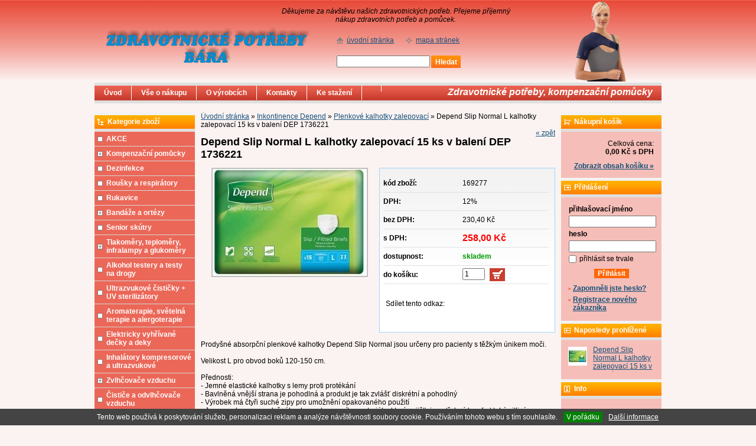

--- FILE ---
content_type: text/html; charset=windows-1250
request_url: https://www.zdravotnicke-potreby-bara.cz/depend-slip-normal-l-kalhotky-zalepovaci-15-ks-v-baleni-dep-1736221-ean169277-skup19.php
body_size: 11229
content:
<!DOCTYPE html PUBLIC "-//W3C//DTD XHTML 1.0 Strict//EN" "http://www.w3.org/TR/xhtml1/DTD/xhtml1-strict.dtd">
<html xmlns="http://www.w3.org/1999/xhtml" xml:lang="cs" lang="cs">
<head>
    <meta http-equiv="Content-type" content="text/html; charset=windows-1250" />
    <meta http-equiv="Content-language" content="cs" />
    <title>Depend Slip Normal L kalhotky zalepovací 15 ks v balení   DEP 1736221 - Plenkové kalhotky zalepovací | Zdravotnické potřeby Bára</title>
    <meta name="Description" lang="cs" content="Depend Slip Normal L kalhotky zalepovací 15 ks v balení DEP 1736221 - Prodyšné absorpční plenkové kalhotky Depend Slip Normal jsou určeny pro pacienty s těžkým únikem moči. Velikost L pro obvod boků 120-150 cm. Přednosti: - Jemné elastické kalhotky s lemy..." />
    <meta name="Keywords" lang="cs" content="Depend Slip Normal L kalhotky zalepovací 15 ks v balení DEP 1736221, Plenkové kalhotky zalepovací" />
    <meta name="Author" content="SOFICO-CZ, a. s. | www.sofico.cz" />
    <meta http-equiv="Expires" content="Mon, 03 Jan 2000 12:00:00 GMT" />
    <meta http-equiv="Cache-control" content="must-revalidate, post-check=0, pre-check=0" />
    <meta http-equiv="Pragma" content="public" />
    <meta http-equiv="Cache-Control" content="no-cache" />
    <meta http-equiv="Pragma" content="no-cache" />
    <meta http-equiv="Expires" content="-1" />
    <meta http-equiv="X-UA-Compatible" content="IE=7" />
            
        <meta name="robots" content="all, follow, index" />
        <meta name="googlebot" content="index,follow,snippet,archive" />
            <link rel="home" href="https://www.zdravotnicke-potreby-bara.cz/" />
    <link rel="bookmark" title="Zdravotnické potřeby a pomůcky - Zdravotnické potřeby Bára" href="https://www.zdravotnicke-potreby-bara.cz/" />
    <link rel="shortcut icon" href="https://www.zdravotnicke-potreby-bara.cz/favicon.ico" />
        <link rel="stylesheet" type="text/css" media="tv,screen,projection" href="https://www.zdravotnicke-potreby-bara.cz/css/styles.php" />
    <link rel="stylesheet" type="text/css" media="tv,screen,projection" href="https://www.zdravotnicke-potreby-bara.cz/css/styles.css" />
    <!--[if IE 7]>
      <link rel="stylesheet" type="text/css" href="https://www.zdravotnicke-potreby-bara.cz/css/styles-ie7.css" />
    <![endif]-->
        <link rel="stylesheet" type="text/css" media="print" href="https://www.zdravotnicke-potreby-bara.cz/css/styles-print.css" />
    <link rel="stylesheet" type="text/css" media="print" href="https://www.zdravotnicke-potreby-bara.cz/css/styles-print-default.php" />
    <!--[if IE 7]>
      <link rel="stylesheet" type="text/css" media="print" href="https://www.zdravotnicke-potreby-bara.cz/css/styles-print-ie7.css" />
    <![endif]-->
        <link rel="stylesheet" type="text/css" media="tv,screen,projection" href="https://www.zdravotnicke-potreby-bara.cz/css/naseptavac.css" />
        <link rel="stylesheet" type="text/css" media="tv,screen,projection" href="https://www.zdravotnicke-potreby-bara.cz/highslide/highslide.css" />
        <!--[if lt IE 7]>
    <script defer type="text/javascript" src="https://www.zdravotnicke-potreby-bara.cz/js/pngfix.js"></script>
    <![endif]--> 
    <script type="text/javascript" src="//ajax.googleapis.com/ajax/libs/jquery/1.10.2/jquery.min.js"></script>
    
    <script type="text/javascript" src="https://www.zdravotnicke-potreby-bara.cz/js/validate_cp1250.js"></script>
    <script type="text/javascript" src="https://www.zdravotnicke-potreby-bara.cz/js/jquery_scripts.js"></script>
           
    <script type="text/javascript" src="https://www.zdravotnicke-potreby-bara.cz/js/scripts.js.php"></script>
    <script type="text/javascript" src="https://www.zdravotnicke-potreby-bara.cz/js/scripts.js"></script>
        <script type="text/javascript" src="https://www.zdravotnicke-potreby-bara.cz/js/naseptavac.js"></script>
        <script type="text/javascript" src="https://www.zdravotnicke-potreby-bara.cz/highslide/highslide.js"></script>
    <script type="text/javascript">
    	hs.graphicsDir = 'highslide/graphics/';
    	hs.wrapperClassName = 'wide-border';
    </script>
            <script type="text/javascript" src="https://www.zdravotnicke-potreby-bara.cz/js/ajax.js"></script>
    <script type="text/javascript" src="https://www.zdravotnicke-potreby-bara.cz/js/add_basket.js"></script>
    
        <script type="text/javascript" src="https://www.zdravotnicke-potreby-bara.cz/js/scroll_div.js"></script>
    <script type="text/javascript" src="https://www.zdravotnicke-potreby-bara.cz/js/number_format.js"></script>
    <script type="text/javascript">
    
      var _gaq = _gaq || [];
      _gaq.push(['_setAccount', 'UA-37169378-1']);
      _gaq.push(['_trackPageview']);
    
      (function() {
        var ga = document.createElement('script'); ga.type = 'text/javascript'; ga.async = true;
        ga.src = ('https:' == document.location.protocol ? 'https://ssl' : 'http://www') + '.google-analytics.com/ga.js';
        var s = document.getElementsByTagName('script')[0]; s.parentNode.insertBefore(ga, s);
      })();
    
    </script>
</head>
<body>

    <div id="cont-main">
    	<div id="cont-header" class="noprint">
			<div id="logo-text"><strong>Zdravotnické potřeby<br />Bára</strong></div>
            <div class="head-motto">Děkujeme za návštěvu našich zdravotnických potřeb. Přejeme příjemný nákup zdravotních potřeb a pomůcek.</div>			            <a href="/" class="logo"></a>
            

    	</div>
		<div id="top-right"></div>
		
		<div class="c-menu"></div>
		<div id="cont-body">
		

        	<div id="col-2">
			
                <div class="div_head_print">Zdravotnické potřeby Bára (https://www.zdravotnicke-potreby-bara.cz/)</div>
                <div><a href="https://www.zdravotnicke-potreby-bara.cz/" title="Úvodní stránka">Úvodní stránka</a> &raquo; <a href="inkontinence-depend-katskup15.php" title="Inkontinence Depend">Inkontinence Depend</a> &raquo; <a href="inkontinence-depend-plenkove-kalhotky-zalepovaci-katskup19.php" title="Plenkové kalhotky zalepovací">Plenkové kalhotky zalepovací</a> &raquo; <span>Depend Slip Normal L kalhotky zalepovací 15 ks v balení   DEP 1736221</span></div><div class="div_detail_zpet noprint">
    <a href="javascript:history.go(-1);">&laquo; zpět</a>
</div>

<h1>Depend Slip Normal L kalhotky zalepovací 15 ks v balení   DEP 1736221</h1>

<div class="div_katalog_detail_fotka">
<div id="img_det"><a href="pic_zbozi/169277.jpg" id="det-img-a" class="highslide" onclick="return hs.expand (this)"><img src="pic_zbozi_det/_thb_169277.jpg" alt="Depend Slip Normal L kalhotky zalepovací 15 ks v balení   DEP 1736221" class="img_katalog_detail_highslide" id="det-img"  /></a></div></div>

<div class="div_katalog_detail_info">
    <form method="post" action="depend-slip-normal-l-kalhotky-zalepovaci-15-ks-v-baleni-dep-1736221-ean169277-skup19.php">    <table class="tbl_katalog_detail_info" cellpadding="0" cellspacing="0">
                
        <tr class="katalog-detail-radek-lichy">
            <td class="td_katalog_detail_nadpisek">kód zboží:</td>
            <td class="td_katalog_detail_polozka">169277</td>
        </tr>
        <tr class="katalog-detail-radek-sudy">
            <td class="td_katalog_detail_nadpisek">DPH:</td>
            <td class="td_katalog_detail_polozka">12%</td>
        </tr>
                <tr class="katalog-detail-radek-lichy">
            <td class="td_katalog_detail_nadpisek">bez DPH:</td>
            <td class="td_katalog_detail_polozka">230,40 Kč</td>
        </tr>
                <tr class="katalog-detail-radek-sudy">
            <td class="td_katalog_detail_nadpisek">s DPH:</td>
            <td class="td_katalog_detail_polozka"><strong class="dp-price">258,00 Kč</strong></td>
        </tr>
        <tr class="katalog-detail-radek-lichy">
            <td class="td_katalog_detail_nadpisek">dostupnost:</td>
            <td class="td_katalog_detail_polozka"><span class="tucne span_skladem">skladem</span></td>
        </tr>
        <tr class="katalog-detail-radek-sudy noprint">
            <td class="td_katalog_detail_nadpisek">do košíku:</td>
            <td class="td_katalog_detail_polozka"><input type="hidden" name="action" value="katalog-pridej-ks-kosik" /><input type="hidden" name="ID_SKUPINY" value="19" /><input type="hidden" name="EAN" value="169277" /><input type="text" name="kusy" class="input_text input_ks" size="1" value="1" style="margin-right: 2px;"  onclick="javascript:this.focus();this.select();"  id="input_det_ks" />&nbsp;&nbsp;<input type="submit" title="Vložit produkt do nákupního košíku" class="bt-basket" value="" /></td>
        </tr>
            </table>
    </form>    <div class="cleaner"></div>
    <div class="det-addthis noprint">
        <div class="det-addthis-h">Sdílet tento odkaz:</div>
        <div class="addthis_toolbox addthis_default_style">
            <a class="addthis_button_email"></a>
            <a class="addthis_button_print"></a>
            <a class="addthis_button_favorites"></a>
            <a class="addthis_button_compact"></a>
            <span class="addthis_separator">&nbsp;</span>
            <a class="addthis_button_facebook_like"></a>
            <script type="text/javascript" src="http://s7.addthis.com/js/250/addthis_widget.js#username=xa-4baa0ed96aae736a"></script>
        </div>
    </div>
</div>
<div class="cleaner"></div>

<p>Prodyšné absorpční plenkové kalhotky Depend Slip Normal jsou určeny pro pacienty s těžkým únikem moči.<br /><br />Velikost L pro obvod boků 120-150 cm.<br /><br />Přednosti:<br />- Jemné elastické kalhotky s lemy proti protékání<br />- Bavlněná vnější strana je pohodlná a produkt je tak zvlášť diskrétní a pohodlný<br />- Výrobek má čtyři suché zipy pro umožnění opakovaného použití<br />- Jsou vyrobeny z prodyšného, hypoalergenního materiálu, který zajišťuje potřebný komfort také citlivé pokožce<br />- S indikátorem vlhkosti, který se sytě zabarví v případě, kdy je nutné plenu vyměnit<br /><br />Parametry:<br />- Stupeň inkontinence - 3. stupeň - těžká forma<br />- Savost	 <br />- Obvod boků /plenkové kalhotky/ - 120 - 150 cm<br />- Počet kusů - 15 ks<br /><br />SUKL kód: 5010545</p>    <div class="div_detail_dotaz noprint">
        <form id="dotazkezbozi" method="post" action="depend-slip-normal-l-kalhotky-zalepovaci-15-ks-v-baleni-dep-1736221-ean169277-skup19.php" >
        <table class="tbl_detail_dotaz">
        <thead>
        <tr>
            <td class="tbl_detail_dotaz_zahlavi1">Dotaz na prodavače</td>
            <td class="tbl_detail_dotaz_zahlavi2">Ostatní kontakty</td>
        </tr>
        </thead>
        <tbody>
        <tr>
            <td class="td_detail_dotaz_levy_sloupec">
                <table class="tbl_detail_dotaz2">
                <tr>
                    <td class="td_detail_dotaz2_polozka">Předmět:</td>
                    <td><h2>Dotaz ke zboží: Depend Slip Normal L kalhotky zalepovací 15 ks v balení   DEP 1736221</h2></td>
                </tr>
                <tr>
                    <td class="td_detail_dotaz2_polozka">
                        <label for="dotaz_jmeno">Jméno:</label>
                    </td>
                    <td><input type="text" name="DOTAZ_JMENO" id="dotaz_jmeno" class="input_text required" value="" /></td>
                </tr>
                <tr>
                    <td class="td_detail_dotaz2_polozka">
                        <label for="dotaz_email">E-mail:</label>
                    </td>
                    <td><input type="text" name="DOTAZ_EMAIL" id="dotaz_email" class="input_text required email" value="" /></td>
                </tr>
                <tr>
                    <td class="td_detail_dotaz2_polozka">
                        <label for="dotaz_dotaz">Dotaz:</label>
                    </td>
                    <td><textarea name="DOTAZ_TEXT" id="dotaz_dotaz" class="input_textarea required" rows="5" cols="55"></textarea></td>
                </tr>
                <tr>
                    <td colspan="2" class="uprostred"><span id="spamprotirobotum">Ochrana proti spamu. Napište prosím číslici osm: <input type="text" name="robot" value="" id="protirobotum" class="input_text input_robot" /></span></td>
                </tr>
                <tr>
                    <td colspan="2" class="td_detail_dotaz2_submit">
                        <input type="submit" value="Odeslat" class="input_submit" />
                        <input type="hidden" name="action" value="zbozi-odeslat-dotaz" />
                    </td>
                </tr>
                </table>
            </td>
            <td class="td_detail_dotaz_pravy_sloupec">
                <p><strong>E-mail:</strong><br />
<a href="mailto:info@zdravotnicke-potreby-bara.cz">info@zdravotnicke-potreby-bara.cz</a><br />
<br />
<strong>Mobil:</strong><br />
(+420) 606 725 720<br />
<br />
<a href="kontakty-pg8.php">zobrazit kontaktní informace</a></p>
            </td>
        </tr>
        </tbody>
        </table>
        </form>
        <script type="text/javascript">
        document.getElementById("protirobotum").value="8";
        document.getElementById("spamprotirobotum").style.display = "none";
        </script>
    </div>
                
            </div><!-- /col-2 -->
			
			
			
        	<div id="col-1" class="noprint">

        		<div class="c-box cat-box">
					<div class="lb-box"><h3>Kategorie zboží</h3></div>	
				
                	<div class="div_box_content_kategorie">
                        <ul><li class=' li_bezpodskupin li_zanoreni1 '><a href='akce-katskupakce.php'>AKCE</a></li><li class=' li_podskupiny li_zanoreni1 '><a href='kompenzacni-pomucky-katskupKPDMA.php'>Kompenzační pomůcky</a><ul class="ul_podskupina"><li class=' li_podskupiny li_zanoreni2 '><a href='kompenzacni-pomucky-antidekubitni-podlozky-katskupAPDMA.php'>Antidekubitní podložky</a><ul class="ul_podskupina"><li class=' li_bezpodskupin li_zanoreni3 '><a href='antidekubitni-podlozky-antidekubitni-podlozky-pod-paty-katskup9507.php'>Antidekubitní podložky pod paty</a></li><li class=' li_bezpodskupin li_zanoreni3 '><a href='antidekubitni-podlozky-podlozky-pro-polohovani-katskup9905.php'>Podložky pro polohování</a></li><li class=' li_bezpodskupin li_zanoreni3 '><a href='antidekubitni-podlozky-zdravotni-polstare-katskup9906.php'>Zdravotní polštáře</a></li><li class=' li_bezpodskupin li_zanoreni3 '><a href='antidekubitni-podlozky-antidekubitni-podlozky-katskup9908.php'>Antidekubitní podložky</a></li><li class=' li_bezpodskupin li_zanoreni3 '><a href='antidekubitni-podlozky-antidekubitni-podlozky-do-voziku-katskup9909.php'>Antidekubitní podložky do vozíků</a></li></ul></li><li class=' li_bezpodskupin li_zanoreni2 '><a href='kompenzacni-pomucky-antidekubitni-matrace-penove-vzduchove-a-prislusenstvi-katskupADMDMA.php'>Antidekubitní matrace pěnové,  vzduchové a příslušenství</a></li><li class=' li_bezpodskupin li_zanoreni2 '><a href='kompenzacni-pomucky-berle-a-hole-katskupBHDMA.php'>Berle a hole</a></li><li class=' li_bezpodskupin li_zanoreni2 '><a href='kompenzacni-pomucky-choditka-katskupCHDMA.php'>Chodítka</a></li><li class=' li_bezpodskupin li_zanoreni2 '><a href='kompenzacni-pomucky-elektricke-voziky-katskupEVDMA.php'>Elektrické vozíky</a></li><li class=' li_bezpodskupin li_zanoreni2 '><a href='kompenzacni-pomucky-polohovaci-kresla-katskupPLKDMA.php'>Polohovací křesla</a></li><li class=' li_bezpodskupin li_zanoreni2 '><a href='kompenzacni-pomucky-kresla-pro-kardiaky-katskupKKDMA.php'>Křesla pro kardiaky</a></li><li class=' li_bezpodskupin li_zanoreni2 '><a href='kompenzacni-pomucky-madla-katskupMDMA.php'>Madla</a></li><li class=' li_bezpodskupin li_zanoreni2 '><a href='kompenzacni-pomucky-mechanicke-voziky-katskupMVDMA.php'>Mechanické vozíky</a></li><li class=' li_bezpodskupin li_zanoreni2 '><a href='kompenzacni-pomucky-nastavitelne-stolicky-katskupNSDMA.php'>Nastavitelné stoličky</a></li><li class=' li_bezpodskupin li_zanoreni2 '><a href='kompenzacni-pomucky-pomucky-do-koupelny-katskupPKDMA.php'>Pomůcky do koupelny</a></li><li class=' li_bezpodskupin li_zanoreni2 '><a href='kompenzacni-pomucky-polohovaci-luzka-katskupPLDMA.php'>Polohovací lůžka</a></li><li class=' li_bezpodskupin li_zanoreni2 '><a href='kompenzacni-pomucky-pomucky-pro-sebeobsluhu-katskupPSDMA.php'>Pomůcky pro sebeobsluhu</a></li><li class=' li_bezpodskupin li_zanoreni2 '><a href='kompenzacni-pomucky-podlozky-a-pomucky-pro-presouvani-pacientu-katskup2468.php'>Podložky a pomůcky pro přesouvání pacientů</a></li><li class=' li_bezpodskupin li_zanoreni2 '><a href='kompenzacni-pomucky-pojizdne-zvedaky-a-zavesy-ke-zvedakum-katskupPZDMA.php'>Pojízdné zvedáky a závěsy ke zvedákům</a></li><li class=' li_bezpodskupin li_zanoreni2 '><a href='kompenzacni-pomucky-stolky-k-luzkum-jidelni-voziky-katskupSLDMA.php'>Stolky k lůžkům,  jídelní vozíky</a></li><li class=' li_bezpodskupin li_zanoreni2 '><a href='kompenzacni-pomucky-toaletni-kresla-katskupTKDMA.php'>Toaletní křesla</a></li><li class=' li_bezpodskupin li_zanoreni2 '><a href='kompenzacni-pomucky-podpery-na-wc-katskup1357.php'>Podpěry na WC</a></li><li class=' li_bezpodskupin li_zanoreni2 '><a href='kompenzacni-pomucky-nastavce-na-wc-katskupWCDMA.php'>Nástavce na WC</a></li></ul></li><li class=' li_bezpodskupin li_zanoreni1 '><a href='dezinfekce-katskup12345.php'>Dezinfekce</a></li><li class=' li_bezpodskupin li_zanoreni1 '><a href='rousky-a-respiratory-katskup4321.php'>Roušky a respirátory</a></li><li class=' li_bezpodskupin li_zanoreni1 '><a href='rukavice-katskup7.php'>Rukavice</a></li><li class=' li_podskupiny li_zanoreni1 '><a href='bandaze-a-ortezy-katskupBDMA.php'>Bandáže a ortézy</a><ul class="ul_podskupina"><li class=' li_bezpodskupin li_zanoreni2 '><a href='bandaze-a-ortezy-lytko-katskup100.php'>Lýtko</a></li><li class=' li_bezpodskupin li_zanoreni2 '><a href='bandaze-a-ortezy-stehno-katskup101.php'>Stehno</a></li><li class=' li_bezpodskupin li_zanoreni2 '><a href='bandaze-a-ortezy-rameno-katskup102.php'>Rameno</a></li><li class=' li_bezpodskupin li_zanoreni2 '><a href='bandaze-a-ortezy-loket-katskup103.php'>Loket</a></li><li class=' li_bezpodskupin li_zanoreni2 '><a href='bandaze-a-ortezy-zapesti-katskup104.php'>Zápěstí</a></li><li class=' li_bezpodskupin li_zanoreni2 '><a href='bandaze-a-ortezy-prsty-ruky-katskup105.php'>Prsty ruky</a></li><li class=' li_bezpodskupin li_zanoreni2 '><a href='bandaze-a-ortezy-koleno-katskup106.php'>Koleno</a></li><li class=' li_bezpodskupin li_zanoreni2 '><a href='bandaze-a-ortezy-kotnik-katskup107.php'>Kotník</a></li><li class=' li_bezpodskupin li_zanoreni2 '><a href='bandaze-a-ortezy-krcni-limce-katskup4.php'>Krční límce</a></li><li class=' li_bezpodskupin li_zanoreni2 '><a href='bandaze-a-ortezy-bederni-brisni-pasy-korzety-katskup444.php'>Bederní-břišní pásy,  korzety</a></li></ul></li><li class=' li_bezpodskupin li_zanoreni1 '><a href='senior-skutry-katskup112233.php'>Senior skútry</a></li><li class=' li_podskupiny li_zanoreni1 '><a href='tlakomery-teplomery-infralampy-a-glukomery-katskup99999.php'>Tlakoměry,  teploměry,  infralampy a glukoměry</a><ul class="ul_podskupina"><li class=' li_bezpodskupin li_zanoreni2 '><a href='tlakomery-teplomery-infralampy-a-glukomery-oxymetry-vydechomery-a-krokomer-katskup98985.php'>Oxymetry,  výdechoměry a krokoměr</a></li><li class=' li_bezpodskupin li_zanoreni2 '><a href='tlakomery-teplomery-infralampy-a-glukomery-stetoskopy-katskup98986.php'>Stetoskopy</a></li><li class=' li_bezpodskupin li_zanoreni2 '><a href='tlakomery-teplomery-infralampy-a-glukomery-tlakomery-katskup98981.php'>Tlakoměry</a></li><li class=' li_bezpodskupin li_zanoreni2 '><a href='tlakomery-teplomery-infralampy-a-glukomery-teplomery-katskup98982.php'>Teploměry</a></li><li class=' li_bezpodskupin li_zanoreni2 '><a href='tlakomery-teplomery-infralampy-a-glukomery-infralampy-katskup98983.php'>Infralampy</a></li><li class=' li_bezpodskupin li_zanoreni2 '><a href='tlakomery-teplomery-infralampy-a-glukomery-glukometry-katskup98984.php'>Glukometry</a></li></ul></li><li class=' li_bezpodskupin li_zanoreni1 '><a href='alkohol-testery-a-testy-na-drogy-katskupTA.php'>Alkohol testery a testy na drogy</a></li><li class=' li_bezpodskupin li_zanoreni1 '><a href='ultrazvukove-cisticky-uv-sterilizatory-katskupUZC.php'>Ultrazvukové čističky + UV sterilizátory</a></li><li class=' li_bezpodskupin li_zanoreni1 '><a href='aromaterapie-svetelna-terapie-a-alergoterapie-katskup9999.php'>Aromaterapie,  světelná terapie a alergoterapie</a></li><li class=' li_bezpodskupin li_zanoreni1 '><a href='elektricky-vyhrivane-decky-a-deky-katskup3333.php'>Elektricky vyhřívané dečky a deky</a></li><li class=' li_bezpodskupin li_zanoreni1 '><a href='inhalatory-kompresorove-a-ultrazvukove-katskup1111.php'>Inhalátory kompresorové a ultrazvukové</a></li><li class=' li_podskupiny li_zanoreni1 '><a href='zvlhcovace-vzduchu-katskup4444.php'>Zvlhčovače vzduchu</a><ul class="ul_podskupina"><li class=' li_bezpodskupin li_zanoreni2 '><a href='zvlhcovace-vzduchu-kombinovane-pristroje-katskup44443.php'>Kombinované přístroje</a></li><li class=' li_bezpodskupin li_zanoreni2 '><a href='zvlhcovace-vzduchu-parni-diskove-a-studene-katskup44441.php'>Parní,  diskové a studené</a></li><li class=' li_bezpodskupin li_zanoreni2 '><a href='zvlhcovace-vzduchu-ultrazvukove-katskup44442.php'>Ultrazvukové</a></li></ul></li><li class=' li_bezpodskupin li_zanoreni1 '><a href='cistice-a-odvlhcovace-vzduchu-katskup555.php'>Čističe a odvlhčovače vzduchu</a></li><li class=' li_bezpodskupin li_zanoreni1 '><a href='ventilatory-katskup9876.php'>Ventilátory</a></li><li class=' li_bezpodskupin li_zanoreni1 '><a href='domaci-solna-jeskyne-katskupSJES.php'>Domácí solná jeskyně</a></li><li class=' li_bezpodskupin li_zanoreni1 '><a href='mice-na-cviceni-a-pomucky-pro-rehabilitaci-katskup13.php'>Míče na cvičení a pomůcky pro rehabilitaci</a></li><li class=' li_bezpodskupin li_zanoreni1 '><a href='mic-overball-katskup80.php'>Míč OverBall</a></li><li class=' li_bezpodskupin li_zanoreni1 '><a href='masaze-a-masazni-podlozky-katskup6666.php'>Masáže a masážní podložky</a></li><li class=' li_bezpodskupin li_zanoreni1 '><a href='pece-o-telo-katskup8888.php'>Péče o tělo</a></li><li class=' li_bezpodskupin li_zanoreni1 '><a href='pece-o-oblicej-katskup8889.php'>Péče o obličej</a></li><li class=' li_bezpodskupin li_zanoreni1 '><a href='perlickove-masaze-katskup77777.php'>Perličkové masáže</a></li><li class=' li_bezpodskupin li_zanoreni1 '><a href='manikura-a-pedikura-katskup8880.php'>Manikůra a pedikůra</a></li><li class=' li_bezpodskupin li_zanoreni1 '><a href='osobni-vahy-katskup222222.php'>Osobní váhy</a></li><li class=' li_bezpodskupin li_zanoreni1 '><a href='kojenecke-potreby-a-vahy-odsavacky-materskeho-mleka-katskup2222.php'>Kojenecké potřeby a váhy,  odsávačky mateřského mléka</a></li><li class=' li_bezpodskupin li_zanoreni1 '><a href='antibakterialni-vysavace-katskupAVYS.php'>Antibakteriální vysavače</a></li><li class=' li_podskupiny li_zanoreni1 '><a href='ochranne-pomucky-katskup1257.php'>Ochranné pomůcky</a><ul class="ul_podskupina"><li class=' li_bezpodskupin li_zanoreni2 '><a href='ochranne-pomucky-ochrana-matraci-katskup12571.php'>Ochrana matrací</a></li><li class=' li_bezpodskupin li_zanoreni2 '><a href='ochranne-pomucky-ochranne-zdravotni-zastery-katskup12572.php'>Ochranné zdravotní zástěry</a></li><li class=' li_bezpodskupin li_zanoreni2 '><a href='ochranne-pomucky-jednorazove-bryndaky-katskup12573.php'>Jednorázové bryndáky</a></li></ul></li><li class=' li_podskupiny li_zanoreni1 '><a href='detske-pleny-katskup333.php'>Dětské pleny</a><ul class="ul_podskupina"><li class=' li_bezpodskupin li_zanoreni2 '><a href='detske-pleny-bambolina-detske-kalhotky-katskup33.php'>Bambolina dětské kalhotky</a></li></ul></li><li class=' li_bezpodskupin li_zanoreni1 '><a href='kosmetika-abena-katskup9.php'>Kosmetika Abena</a></li><li class=' li_podskupiny li_zanoreni1 '><a href='inkontinence-abena-katskup21.php'>Inkontinence Abena</a><ul class="ul_podskupina"><li class=' li_bezpodskupin li_zanoreni2 '><a href='inkontinence-abena-abri-wing-kalhotky-s-pasem-katskup213.php'>Abri Wing - kalhotky s pásem</a></li><li class=' li_bezpodskupin li_zanoreni2 '><a href='inkontinence-abena-abena-pants-premium-kalhotky-navlekaci-katskup2131.php'>Abena Pants Premium - kalhotky navlékací</a></li><li class=' li_bezpodskupin li_zanoreni2 '><a href='inkontinence-abena-abena-san-premium-vlozne-pleny-katskup2132.php'>Abena San Premium - vložné pleny</a></li><li class=' li_bezpodskupin li_zanoreni2 '><a href='inkontinence-abena-abena-slip-premium-plenkove-kalhotky-zalepovaci-katskup2133.php'>Abena Slip Premium - plenkové kalhotky zalepovací</a></li><li class=' li_bezpodskupin li_zanoreni2 '><a href='inkontinence-abena-abena-light-vlozky-katskup22.php'>Abena Light - vložky</a></li><li class=' li_bezpodskupin li_zanoreni2 '><a href='inkontinence-abena-abri-man-vlozky-pro-muze-katskup23.php'>Abri Man - vložky pro muže</a></li><li class=' li_bezpodskupin li_zanoreni2 '><a href='inkontinence-abena-abri-san-vlozne-pleny-katskup24.php'>Abri San - vložné pleny</a></li><li class=' li_bezpodskupin li_zanoreni2 '><a href='inkontinence-abena-abri-form-plenkove-kalhotky-zalepovaci-katskup25.php'>Abri Form - plenkové kalhotky zalepovací</a></li><li class=' li_bezpodskupin li_zanoreni2 '><a href='inkontinence-abena-abri-soft-save-podlozky-katskup31.php'>Abri Soft - savé podložky</a></li><li class=' li_bezpodskupin li_zanoreni2 '><a href='inkontinence-abena-abri-fixacni-kalhotky-katskup32.php'>Abri Fixační kalhotky</a></li></ul></li><li class=' li_podskupiny li_zanoreni1  li_open '><a href='inkontinence-depend-katskup15.php'>Inkontinence Depend</a><ul class="ul_podskupina ul_podskupina_open"><li class=' li_bezpodskupin li_zanoreni2 '><a href='inkontinence-depend-vlozky-katskup16.php'>Vložky</a></li><li class=' li_bezpodskupin li_zanoreni2 '><a href='inkontinence-depend-plenkove-kalhotky-navlekaci-katskup17.php'>Plenkové kalhotky navlékací</a></li><li class=' li_bezpodskupin li_zanoreni2 '><a href='inkontinence-depend-vlozne-pleny-katskup18.php'>Vložné pleny</a></li><li class=' li_bezpodskupin li_zanoreni2  li_aktivni '><a href='inkontinence-depend-plenkove-kalhotky-zalepovaci-katskup19.php'>Plenkové kalhotky zalepovací</a></li><li class=' li_bezpodskupin li_zanoreni2 '><a href='inkontinence-depend-save-podlozky-katskup20.php'>Savé podložky</a></li></ul></li><li class=' li_podskupiny li_zanoreni1 '><a href='inkontinence-id-drive-euron-katskup34.php'>Inkontinence ID - dříve Euron</a><ul class="ul_podskupina"><li class=' li_bezpodskupin li_zanoreni2 '><a href='inkontinence-id-drive-euron-vlozky-katskup35.php'>Vložky</a></li><li class=' li_bezpodskupin li_zanoreni2 '><a href='inkontinence-id-drive-euron-vlozne-pleny-katskup36.php'>Vložné pleny</a></li><li class=' li_bezpodskupin li_zanoreni2 '><a href='inkontinence-id-drive-euron-plenkove-kalhotky-zalepovaci-katskup37.php'>Plenkové kalhotky zalepovací</a></li><li class=' li_bezpodskupin li_zanoreni2 '><a href='inkontinence-id-drive-euron-save-podlozky-katskup38.php'>Savé podložky</a></li><li class=' li_bezpodskupin li_zanoreni2 '><a href='inkontinence-id-drive-euron-fixacni-kalhotky-katskup40.php'>Fixační kalhotky</a></li><li class=' li_bezpodskupin li_zanoreni2 '><a href='inkontinence-id-drive-euron-natahovaci-plenkove-kalhotky-katskup41.php'>Natahovací plenkové kalhotky</a></li></ul></li><li class=' li_podskupiny li_zanoreni1 '><a href='inkontinence-hartmann-katskup987.php'>Inkontinence Hartmann</a><ul class="ul_podskupina"><li class=' li_bezpodskupin li_zanoreni2 '><a href='inkontinence-hartmann-molicare-fixpants-fixacni-kalhotky-katskup89853.php'>MoliCare FIXPANTS - fixační kalhotky</a></li><li class=' li_bezpodskupin li_zanoreni2 '><a href='inkontinence-hartmann-molicare-podlozky-pod-nemocne-katskup89953.php'>MoliCare  - podložky pod nemocné</a></li><li class=' li_bezpodskupin li_zanoreni2 '><a href='inkontinence-hartmann-molicare-lady-natahovaci-kalhotky-a-vlozky-pro-zeny-katskup9871.php'>MoliCare Lady - natahovací kalhotky a vložky pro ženy</a></li><li class=' li_bezpodskupin li_zanoreni2 '><a href='inkontinence-hartmann-molicare-men-natahovaci-kalhotky-a-vlozky-pro-muze-katskup9872.php'>MoliCare Men - natahovací kalhotky a vložky pro muže</a></li><li class=' li_bezpodskupin li_zanoreni2 '><a href='inkontinence-hartmann-moliform-vlozne-pleny-katskup9873.php'>MoliForm - vložné pleny</a></li><li class=' li_bezpodskupin li_zanoreni2 '><a href='inkontinence-hartmann-molicare-plenkove-kalhotky-na-den-katskup9874.php'>MoliCare - plenkové kalhotky na den</a></li><li class=' li_bezpodskupin li_zanoreni2 '><a href='inkontinence-hartmann-molicare-mobile-prodysne-natahovaci-kalhotky-katskup9885.php'>MoliCare Mobile - prodyšné natahovací kalhotky</a></li><li class=' li_bezpodskupin li_zanoreni2 '><a href='inkontinence-hartmann-molicare-premium-plenkove-kalhotky-na-noc-katskup9887.php'>MoliCare Premium - plenkové kalhotky na noc</a></li></ul></li><li class=' li_podskupiny li_zanoreni1 '><a href='inkontinence-tena-katskup87.php'>Inkontinence Tena</a><ul class="ul_podskupina"><li class=' li_bezpodskupin li_zanoreni2 '><a href='inkontinence-tena-fixacni-kalhotky-tena-katskup871.php'>Fixační kalhotky Tena</a></li><li class=' li_bezpodskupin li_zanoreni2 '><a href='inkontinence-tena-vlozky-tena-katskup88.php'>Vložky Tena</a></li><li class=' li_bezpodskupin li_zanoreni2 '><a href='inkontinence-tena-vlozne-pleny-tena-katskup89.php'>Vložné pleny Tena</a></li><li class=' li_bezpodskupin li_zanoreni2 '><a href='inkontinence-tena-plenkove-kalhotky-navlekaci-tena-katskup90.php'>Plenkové kalhotky navlékací Tena</a></li><li class=' li_bezpodskupin li_zanoreni2 '><a href='inkontinence-tena-plenkove-kalhotky-zalepovaci-tena-katskup92.php'>Plenkové kalhotky zalepovací Tena</a></li><li class=' li_bezpodskupin li_zanoreni2 '><a href='inkontinence-tena-absorpcni-podlozky-tena-katskup93.php'>Absorpční podložky Tena</a></li></ul></li><li class=' li_bezpodskupin li_zanoreni1 '><a href='pomucky-proti-inkontinenci-katskup1321.php'>Pomůcky proti inkontinenci</a></li><li class=' li_bezpodskupin li_zanoreni1 '><a href='save-podlozky-katskup69.php'>Savé podložky</a></li><li class=' li_bezpodskupin li_zanoreni1 '><a href='zinky-a-houbicky-napustene-mydlem-katskup70.php'>Žínky a houbičky napuštěné mýdlem</a></li><li class=' li_bezpodskupin li_zanoreni1 '><a href='anatomicke-polstare-katskup72.php'>Anatomické polštáře</a></li><li class=' li_podskupiny li_zanoreni1 '><a href='zdravotni-puncochy-katskup777.php'>Zdravotní punčochy</a><ul class="ul_podskupina"><li class=' li_bezpodskupin li_zanoreni2 '><a href='zdravotni-puncochy-lytkove-puncochy-preventivni-a-podpurne-katskup7771.php'>Lýtkové punčochy preventivní a podpůrné</a></li><li class=' li_bezpodskupin li_zanoreni2 '><a href='zdravotni-puncochy-stehenni-puncochy-preventivni-a-podpurne-katskup7772.php'>Stehenní punčochy preventivní a podpůrné</a></li><li class=' li_bezpodskupin li_zanoreni2 '><a href='zdravotni-puncochy-puncochove-kalhoty-preventivni-a-podpurne-katskup7773.php'>Punčochové kalhoty preventivní a podpůrné</a></li></ul></li><li class=' li_bezpodskupin li_zanoreni1 '><a href='antitromboticke-puncochy-katskup5.php'>Antitrombotické punčochy</a></li><li class=' li_bezpodskupin li_zanoreni1 '><a href='zdravotni-ponozky-katskup6.php'>Zdravotní ponožky</a></li><li class=' li_bezpodskupin li_zanoreni1 '><a href='kinezio-tejpy-a-tejpovaci-pasky-katskup998877.php'>Kinezio tejpy a tejpovací pásky</a></li><li class=' li_bezpodskupin li_zanoreni1 '><a href='obvazy-a-obinadla-katskup3.php'>Obvazy a obinadla</a></li><li class=' li_bezpodskupin li_zanoreni1 '><a href='vyrobky-k-osetreni-ran-katskup2.php'>Výrobky k ošetření ran</a></li></ul>                	</div>
        		</div><!-- /div_box_kategorie -->

                				<div class="c-box market-box">
					<div class="lb-box"><h3>Poptávka</h3></div>				
				
                	<div class="box-content">
                                                <form action="https://www.zdravotnicke-potreby-bara.cz/" method="post" onsubmit="return checkForm(this)">
						
                            <div><strong><label for="im-email">e-mail</label></strong></div>
                            <div>
                                <input type="text" name="POPTAVKA_EMAIL" value="" id="im-email" />
                            </div>
							
                            <div><strong><label for="im-texarea">poptávka</label></strong></div>
                            <div>
                                <textarea name="POPTAVKA_TEXT" rows="7" cols="20" id="im-texarea"></textarea>
                            </div>
							
                            <div class="c-box-center">
                                <span id="spamprotirobotum_poptavka">Ochrana proti spamu. Napište prosím číslici osm: <input type="text" name="robot" value="" id="protirobotum_poptavka" class="input_text input_robot" /></span>
                                <input type="submit" value="Odeslat" class="input_submit" />
                                <input type="hidden" name="action" value="poptavka-odeslat" />
                            </div>
                        </form>
                        <script type="text/javascript">
                        document.getElementById("protirobotum_poptavka").value="8";
                        document.getElementById("spamprotirobotum_poptavka").style.display = "none";
                        </script>
                                        	</div>
        		</div><!-- /c-box -->
                

        	</div><!-- /col-1 -->			
			
			
            <div id="col-3" class="noprint">

			
				<div class="c-box basket-box">
					<div class="lb-box"><h3>Nákupní košík</h3></div>				

                    <div class="box-content">
                        <div>Celková cena:</div>
                        <div><strong><span id="bas-box-castka">0,00</span> Kč s DPH</strong></div>
                        <div class="bas-box-a"><strong><a accesskey="5" href="https://www.zdravotnicke-potreby-bara.cz/kosik.php" rel="nofollow">Zobrazit obsah košíku &raquo;</a></strong></div>
                    </div>

                </div><!-- /c-box -->
				



				<div class="c-box login-box">
					<div class="lb-box"><h3>Přihlášení</h3></div>
					
                    <div class="box-content">
                    					
					<form method="post" action="https://www.zdravotnicke-potreby-bara.cz/prihlaseni.php" onsubmit="return checkForm(this)">
						<div>
						<label for="log-box-name"><strong>přihlašovací jméno</strong></label>
					 	<input accesskey="6" class="input_text" id="log-box-name" type="text" name="username" value="" />

					 	<label for="log-box-pass"><strong>heslo</strong></label>
					 	<input class="input_text" id="log-box-pass" type="password" name="password" value="" />
						<div class="pernament-login">
                        <input type="checkbox" name="prihlaseni_pamatovat" value="1" id="pri_pam" /><label for="pri_pam">přihlásit se trvale</label>
						</div>
						</div>

						<div class="c-box-bt">
							<input class="input_submit bt-login" type="submit" value="Přihlásit" />
							<input type="hidden" name="action" value="prihlaseni-login" />
							<input type="hidden" name="pobocka_login" value="1" />
						</div>
						
						<ul>
							<li><a href="https://www.zdravotnicke-potreby-bara.cz/prihlaseni.php" rel="nofollow">Zapomněli jste heslo?</a></li>
							<li><a accesskey="7" href="https://www.zdravotnicke-potreby-bara.cz/registrace.php" rel="nofollow">Registrace nového zákazníka</a></li>
						</ul>

    				</form>
                    					
					
                    </div><!-- /box-content -->
                </div><!-- /c-box -->
				

                


                    				<div class="c-box watch-last-box">
    					<div class="lb-box"><h3>Naposledy prohlížené</h3></div>
    					
                        <div class="box-content">
                                                		<div class="wl-item">
                                <div class="wl-name">
                                    <a href="depend-slip-normal-l-kalhotky-zalepovaci-15-ks-v-baleni-dep-1736221-ean169277-skup19.php" title="Depend Slip Normal L kalhotky zalepovací 15 ks v balení   DEP 1736221">Depend Slip Normal L kalhotky zalepovací 15 ks v balení   DEP 1736221</a>
                                </div>
    							<div class="div_detailimage wl-foto">
    							<div class="div_detailimage_foto"><div class="div_detailimage_foto2">
                                       <a href="pic_zbozi/169277.jpg" class="highslide" onclick="return hs.expand(this, {wrapperClassName: 'highslide-blur-example', captionOverlay: { position: 'rightpanel'}})"><img src="https://www.zdravotnicke-potreby-bara.cz/pic_zbozi_thb/_thb_169277.jpg" alt="Depend Slip Normal L kalhotky zalepovací 15 ks v balení   DEP 1736221" class="img_katalog_vypis_highslide" /></a>    							</div></div></div>
                            </div>
                                                    </div><!-- /box-content -->
                    </div><!-- /c-box -->
                        



                

                				
				<div class="c-box info-box">
					<div class="lb-box"><h3>Info</h3></div>
                    <div class="box-content">	
                        <p style="text-align: center;">Zboží zasíláme <strong>Zásilkovnou</strong> (do hmotnosti 10 kg) - na výdejní místa nebo&nbsp;na adresu -&nbsp;&nbsp;na dobírku nebo je možná platba předem na účet,&nbsp;<strong>Českou poštou</strong>&nbsp;- na dobírku nebo je možná platba předem na účet a přes <strong>PPL</strong> -&nbsp;předem na účet&nbsp; nebo dobírka - zásilky o max. rozměrech&nbsp;(100x50x50 cm)<br />
<br />
Doprava zboží je <strong>zdarma</strong> při objednávce <strong>nad 3.000,- Kč</strong> &nbsp;</p>

<p style="text-align: center;">Při objednávce nižší než 3.000,- účtujeme poštovné a balné při doporučeném balíku <strong>Česká pošta</strong>&nbsp;150,-Kč/platba předem na účet, při balíku do ruky ČP 210,-Kč/dobírka nebo 160,-Kč/platba předem na účet,</p>

<p style="text-align: center;"><strong>Zásilkovna</strong> - na výdejní místo 145,- Kč/dobírka nebo 125,- Kč/platba předem na účet, Zásilkovna na adresu165,-Kč/dobírka nebo 135,-/platba předem na účet nebo</p>

<p style="text-align: center;"><strong>PPL</strong> - 150,-Kč/platba předem na účet nebo 130,- Kč/platba&nbsp;předem na účet&nbsp;</p>

<p style="text-align: center;">Cena poštovného a balného se může lišit i podle váhy objednaného zboží a v případě navýšení bude toto konzultováno s kupujícím.</p>

<p style="text-align: center;">Pokud zálika nesplňuje obchodní podmínky přepravce, budeme Vás kontaktovat ohledně změny způsobu dopravy</p>

<p style="text-align: center;">&nbsp;</p>

<p style="text-align: center;"><br />
&nbsp;</p>

<p style="text-align: center;">&nbsp;</p>
                    </div><!-- /box-content -->
                </div><!-- /c-box -->	
								
                



                				
				<div class="c-box qu-cont-box">
					<div class="lb-box"><h3>Rychlý kontakt</h3></div>
                    <div class="box-content">	
                        <p><strong>Zdravotnické potřeby Bára</strong></p>

<p><strong>E-mail:</strong><br />
<a href="mailto:info@zdravotnicke-potreby-bara.cz">info@zdravotnicke-potreby-bara.cz</a><br />
<br />
<strong>Mobil:</strong><br />
(+420) 606 725 720</p>
                    </div><!-- /box-content -->
                </div><!-- /c-box -->	
								
                



                



                




                				
				<div class="c-box recom-box">
					<div class="lb-box"><h3>Doporučujeme</h3></div>
                    <div class="box-content">	
                        	
                    		<div class="recom-item">
                                <div class="recom-name">
                                    <a href="tena-men-level-4-ochranne-spodni-pradlo-l-xl-10-ks-v-baleni-ten798306-ean167014-skup90.php">TENA Men Level 4 Ochranné spodní prádlo L/XL 10 ks v balení TEN798306</a>
                                </div>
                                <div class="recom-foto">
                                    <a href="pic_zbozi/167014.jpg" class="highslide" onclick="return hs.expand(this, {wrapperClassName: 'highslide-blur-example', captionOverlay: { position: 'rightpanel'}})"><img src="https://www.zdravotnicke-potreby-bara.cz/pic_zbozi_thb5/_thb_167014.jpg" alt="TENA Men Level 4 Ochranné spodní prádlo L/XL 10 ks v balení TEN798306" class="img_katalog_doporucujeme_highslide" /></a>                                </div>
                                <div class="recom-price">
                                    380,00&nbsp;Kč                                </div>
                            </div>
                        	
                    		<div class="recom-item">
                                <div class="recom-name">
                                    <a href="aktivni-kolenni-upletova-bandaz-ortex-04k-ean93903-skup106.php">Aktivní kolenní úpletová bandáž ORTEX 04K</a>
                                </div>
                                <div class="recom-foto">
                                    <a href="pic_zbozi/93903.jpg" class="highslide" onclick="return hs.expand(this, {wrapperClassName: 'highslide-blur-example', captionOverlay: { position: 'rightpanel'}})"><img src="https://www.zdravotnicke-potreby-bara.cz/pic_zbozi_thb5/_thb_93903.jpg" alt="Aktivní kolenní úpletová bandáž ORTEX 04K" class="img_katalog_doporucujeme_highslide" /></a>                                </div>
                                <div class="recom-price">
                                    625,00&nbsp;Kč                                </div>
                            </div>
                        	
                    		<div class="recom-item">
                                <div class="recom-name">
                                    <a href="alkohol-tester-da-5000-digitalni-detektor-alkoholu-eanDA5000-skupTA.php">Alkohol tester - DA 5000 - digitální detektor alkoholu</a>
                                </div>
                                <div class="recom-foto">
                                    <a href="pic_zbozi/da5000.jpg" class="highslide" onclick="return hs.expand(this, {wrapperClassName: 'highslide-blur-example', captionOverlay: { position: 'rightpanel'}})"><img src="https://www.zdravotnicke-potreby-bara.cz/pic_zbozi_thb5/_thb_da5000.jpg" alt="Alkohol tester - DA 5000 - digitální detektor alkoholu" class="img_katalog_doporucujeme_highslide" /></a>                                </div>
                                <div class="recom-price">
                                    1 790,00&nbsp;Kč                                </div>
                            </div>
                        	
                    		<div class="recom-item">
                                <div class="recom-name">
                                    <a href="choditko-ctyrkolove-skladaci-102-dma-eanDMA102-skupCHDMA.php">CHODÍTKO ČTYŘKOLOVÉ SKLÁDACÍ 102 DMA</a>
                                </div>
                                <div class="recom-foto">
                                    <a href="pic_zbozi/dma102.jpg" class="highslide" onclick="return hs.expand(this, {wrapperClassName: 'highslide-blur-example', captionOverlay: { position: 'rightpanel'}})"><img src="https://www.zdravotnicke-potreby-bara.cz/pic_zbozi_thb5/_thb_dma102.jpg" alt="CHODÍTKO ČTYŘKOLOVÉ SKLÁDACÍ 102 DMA" class="img_katalog_doporucujeme_highslide" /></a>                                </div>
                                <div class="recom-price">
                                    5 500,00&nbsp;Kč                                </div>
                            </div>
                        	
                    		<div class="recom-item">
                                <div class="recom-name">
                                    <a href="hul-podpurna-skladaci-413-a-dma-eanDMA413+A-skupBHDMA.php">HŮL PODPŮRNÁ SKLÁDACÍ 413 A DMA</a>
                                </div>
                                <div class="recom-foto">
                                    <a href="pic_zbozi/413a.jpg" class="highslide" onclick="return hs.expand(this, {wrapperClassName: 'highslide-blur-example', captionOverlay: { position: 'rightpanel'}})"><img src="https://www.zdravotnicke-potreby-bara.cz/pic_zbozi_thb5/_thb_413a.jpg" alt="HŮL PODPŮRNÁ SKLÁDACÍ 413 A DMA" class="img_katalog_doporucujeme_highslide" /></a>                                </div>
                                <div class="recom-price">
                                    520,00&nbsp;Kč                                </div>
                            </div>
                        	
                    		<div class="recom-item">
                                <div class="recom-name">
                                    <a href="prenosna-podpera-na-wc-4322-ex-dma-eanDMA4322EX-skup1357.php">PŘENOSNÁ PODPĚRA NA WC 4322 EX DMA</a>
                                </div>
                                <div class="recom-foto">
                                    <a href="pic_zbozi/dma4322ex.jpg" class="highslide" onclick="return hs.expand(this, {wrapperClassName: 'highslide-blur-example', captionOverlay: { position: 'rightpanel'}})"><img src="https://www.zdravotnicke-potreby-bara.cz/pic_zbozi_thb5/_thb_dma4322ex.jpg" alt="PŘENOSNÁ PODPĚRA NA WC 4322 EX DMA" class="img_katalog_doporucujeme_highslide" /></a>                                </div>
                                <div class="recom-price">
                                    1 410,00&nbsp;Kč                                </div>
                            </div>
                        	
                    		<div class="recom-item">
                                <div class="recom-name">
                                    <a href="madlo-k-wc-sklopne-nerez-506-n-dma-eanDMA506N-skupMDMA.php">MADLO K WC SKLOPNÉ NEREZ 506 N DMA</a>
                                </div>
                                <div class="recom-foto">
                                    <a href="pic_zbozi/dma506n.jpg" class="highslide" onclick="return hs.expand(this, {wrapperClassName: 'highslide-blur-example', captionOverlay: { position: 'rightpanel'}})"><img src="https://www.zdravotnicke-potreby-bara.cz/pic_zbozi_thb5/_thb_dma506n.jpg" alt="MADLO K WC SKLOPNÉ NEREZ 506 N DMA" class="img_katalog_doporucujeme_highslide" /></a>                                </div>
                                <div class="recom-price">
                                    2 100,00&nbsp;Kč                                </div>
                            </div>
                        	
                    		<div class="recom-item">
                                <div class="recom-name">
                                    <a href="nastavec-na-wc-vymekceny-508-dma-super-eanDMA508-skupWCDMA.php">NÁSTAVEC NA WC VYMĚKČENÝ 508 DMA - Super</a>
                                </div>
                                <div class="recom-foto">
                                    <a href="pic_zbozi/dma508.jpg" class="highslide" onclick="return hs.expand(this, {wrapperClassName: 'highslide-blur-example', captionOverlay: { position: 'rightpanel'}})"><img src="https://www.zdravotnicke-potreby-bara.cz/pic_zbozi_thb5/_thb_dma508.jpg" alt="NÁSTAVEC NA WC VYMĚKČENÝ 508 DMA - Super" class="img_katalog_doporucujeme_highslide" /></a>                                </div>
                                <div class="recom-price">
                                    1 150,00&nbsp;Kč                                </div>
                            </div>
                        	
                    		<div class="recom-item">
                                <div class="recom-name">
                                    <a href="stolicka-s-podnozkou-k-vane-601-b-dma-eanDMA601B-skupPKDMA.php">STOLIČKA S PODNOŽKOU K VANĚ 601 B DMA</a>
                                </div>
                                <div class="recom-foto">
                                    <a href="pic_zbozi/dma601b.jpg" class="highslide" onclick="return hs.expand(this, {wrapperClassName: 'highslide-blur-example', captionOverlay: { position: 'rightpanel'}})"><img src="https://www.zdravotnicke-potreby-bara.cz/pic_zbozi_thb5/_thb_dma601b.jpg" alt="STOLIČKA S PODNOŽKOU K VANĚ 601 B DMA" class="img_katalog_doporucujeme_highslide" /></a>                                </div>
                                <div class="recom-price">
                                    1 300,00&nbsp;Kč                                </div>
                            </div>
                        	
                    		<div class="recom-item">
                                <div class="recom-name">
                                    <a href="bederni-operka-lumbar-dma-dl206-eanDMADL206-skup9906.php">BEDERNÍ OPĚRKA LUMBAR DMA DL206</a>
                                </div>
                                <div class="recom-foto">
                                    <a href="pic_zbozi/dmadl206.jpg" class="highslide" onclick="return hs.expand(this, {wrapperClassName: 'highslide-blur-example', captionOverlay: { position: 'rightpanel'}})"><img src="https://www.zdravotnicke-potreby-bara.cz/pic_zbozi_thb5/_thb_dmadl206.jpg" alt="BEDERNÍ OPĚRKA LUMBAR DMA DL206" class="img_katalog_doporucujeme_highslide" /></a>                                </div>
                                <div class="recom-price">
                                    290,00&nbsp;Kč                                </div>
                            </div>
                        	
                    		<div class="recom-item">
                                <div class="recom-name">
                                    <a href="digitalni-meric-krevniho-tlaku-intec-eanHl868-skup98981.php">Digitální měřič krevního tlaku Intec</a>
                                </div>
                                <div class="recom-foto">
                                    <a href="pic_zbozi/hl868.jpg" class="highslide" onclick="return hs.expand(this, {wrapperClassName: 'highslide-blur-example', captionOverlay: { position: 'rightpanel'}})"><img src="https://www.zdravotnicke-potreby-bara.cz/pic_zbozi_thb5/_thb_hl868.jpg" alt="Digitální měřič krevního tlaku Intec" class="img_katalog_doporucujeme_highslide" /></a>                                </div>
                                <div class="recom-price">
                                    740,00&nbsp;Kč                                </div>
                            </div>
                        	
                    		<div class="recom-item">
                                <div class="recom-name">
                                    <a href="osobni-digitalni-vaha-lanaform-pds-110-eanLA090306-skup222222.php">Osobní digitální váha Lanaform PDS-110</a>
                                </div>
                                <div class="recom-foto">
                                    <a href="pic_zbozi/la090306.jpg" class="highslide" onclick="return hs.expand(this, {wrapperClassName: 'highslide-blur-example', captionOverlay: { position: 'rightpanel'}})"><img src="https://www.zdravotnicke-potreby-bara.cz/pic_zbozi_thb5/_thb_la090306.jpg" alt="Osobní digitální váha Lanaform PDS-110" class="img_katalog_doporucujeme_highslide" /></a>                                </div>
                                <div class="recom-price">
                                    510,00&nbsp;Kč                                </div>
                            </div>
                        	
                    		<div class="recom-item">
                                <div class="recom-name">
                                    <a href="masazni-a-balancni-disk-podlozka-33cm-eanMBD33-skup13.php">Masážní a balanční disk - podložka 33cm</a>
                                </div>
                                <div class="recom-foto">
                                    <a href="pic_zbozi/mbd33.jpg" class="highslide" onclick="return hs.expand(this, {wrapperClassName: 'highslide-blur-example', captionOverlay: { position: 'rightpanel'}})"><img src="https://www.zdravotnicke-potreby-bara.cz/pic_zbozi_thb5/_thb_mbd33.jpg" alt="Masážní a balanční disk - podložka 33cm" class="img_katalog_doporucujeme_highslide" /></a>                                </div>
                                <div class="recom-price">
                                    265,00&nbsp;Kč                                </div>
                            </div>
                        					
                    </div><!-- /box-content -->
                </div><!-- /c-box -->				
                

                

            </div><!-- /col-3 -->
        <div class="cleaner"></div>
        </div><!-- cont-body  -->
		
		<div class="header-bott noprint">
			<ul class="head-nav">
				<li class="home-a"><a accesskey="2" href="/">úvodní stránka</a></li>
				<li class="sitemap"><a accesskey="3" href="https://www.zdravotnicke-potreby-bara.cz/mapa-stranek.php">mapa stránek</a></li>
			</ul>
		
            <form method="get" action="vyhledavani.php" class="asholder" id="frmVyhledavani" onsubmit="return checkVyhledavaniForm()"><div class="c-search"><input class="input_text it-search" type="text" name="katalog-hledany-string" maxlength="100" value="" id="vyhledavani_text" /><input class="input_submit bt-search" type="submit" value="Hledat" /></div></form>			
		</div><!-- header-bott  -->
		
    	<div class="div_menu noprint">
            <ul><li><a href="/">Úvod  <!--[if IE 7]><!--></a><!--<![endif]-->
                            <!--[if lte IE 6]><table><tr><td><![endif]--><!--[if lte IE 6]></td></tr></table></a><![endif]--></li><li><a href="vse-o-nakupu-pg3.php">Vše o nákupu  <!--[if IE 7]><!--></a><!--<![endif]-->
                            <!--[if lte IE 6]><table><tr><td><![endif]--><ul><li><a href="jak-nakupovat-pg4.php">Jak nakupovat</a></li><li><a href="obchodni-podminky-pg5.php">Obchodní podmínky</a></li><li><a href="informace-o-uplatneni-prava-na-odstoupeni-od-smlouvy-pg22.php">Informace o uplatnění práva na odstoupení od smlouvy</a></li><li><a href="vzorovy-formular-pro-odstoupeni-od-smlouvy-pg23.php">Vzorový formulář pro odstoupení od smlouvy</a></li></ul><!--[if lte IE 6]></td></tr></table></a><![endif]--></li><li><a href="o-vyrobcich-pg10.php">O výrobcích  <!--[if IE 7]><!--></a><!--<![endif]-->
                            <!--[if lte IE 6]><table><tr><td><![endif]--><ul><li><a href="tlakomery-cesky-mluvici-pg11.php">Tlakoměry česky mluvící</a></li><li><a href="http://www.alergie-medinose.cz/">Přístroj na alergii</a></li><li><a href="jak-vybirat-zdravotni-matrace-pg14.php">Jak vybírat zdravotní matrace</a></li><li><a href="zvlcovace-vzduchu-pg18.php">Zvlčovače vzduchu</a></li><li><a href="inhalatory-a-inhalace-pg19.php">Inhalátory a inhalace</a></li><li><a href="oxygenoterapie-a-kyslikove-koncentratory-pg21.php">Oxygenoterapie a kyslíkové koncentrátory</a></li></ul><!--[if lte IE 6]></td></tr></table></a><![endif]--></li><li><a href="kontakty-pg8.php">Kontakty  <!--[if IE 7]><!--></a><!--<![endif]-->
                            <!--[if lte IE 6]><table><tr><td><![endif]--><!--[if lte IE 6]></td></tr></table></a><![endif]--></li><li><a href="ke-stazeni-pg13.php">Ke stažení  <!--[if IE 7]><!--></a><!--<![endif]-->
                            <!--[if lte IE 6]><table><tr><td><![endif]--><ul><li><a href="obchodni-podminky-pg24.php">Obchodní podmínky</a></li><li><a href="informace-o-uplatneni-prava-na-odstoupeni-od-smlouvy-pg25.php">Informace o uplatnění práva na odstoupení od smlouvy</a></li><li><a href="formular-pro-odstoupeni-od-smlouvy-pg26.php">Formulář pro odstoupení od smlouvy</a></li><li><a href="rozmerova-tabulka-pro-lytkove-puncochy-stehenni-puncochy-a-puncochove-kalhoty-maxis-pg30.php">Rozměrová tabulka pro lýtkové punčochy, stehenní punčochy a punčochové kalhoty Maxis</a></li><li><a href="rozmerova-tabulka-relax-travel-pg31.php">Rozměrová tabulka RELAX TRAVEL</a></li></ul><!--[if lte IE 6]></td></tr></table></a><![endif]--></li><li class="last-li"><a href="-pg27.php">  <!--[if IE 7]><!--></a><!--<![endif]-->
                            <!--[if lte IE 6]><table><tr><td><![endif]--><!--[if lte IE 6]></td></tr></table></a><![endif]--></li></ul><p><strong>Zdravotnické potřeby, kompenzační pomůcky</strong></p>    	</div><!-- /menu -->			
		
        <div class="footer noprint">
	        <div class="f-top noprint">
				<a href="#"><img src="https://www.zdravotnicke-potreby-bara.cz/grafika/ico-up.gif" alt="nahoru" /></a>			
	            <a href="#" accesskey="0">nahoru</a>&nbsp;&nbsp;&nbsp;|&nbsp;&nbsp;
	            <a href="#" onclick="window.print();return false;"><img src="https://www.zdravotnicke-potreby-bara.cz/grafika/ico_print.gif" alt="tisk" /></a>
				<a href="#" onclick="window.print();return false;">tisk</a>&nbsp;&nbsp;&nbsp;|&nbsp;&nbsp;
				<a href="https://www.zdravotnicke-potreby-bara.cz/vymena-odkazu.php"><img src="https://www.zdravotnicke-potreby-bara.cz/grafika/ico-href.gif" alt="odkazy" /></a>
				<a href="https://www.zdravotnicke-potreby-bara.cz/vymena-odkazu.php">výměna odkazů</a>&nbsp;&nbsp;&nbsp;|&nbsp;&nbsp;
				<a href="https://www.zdravotnicke-potreby-bara.cz/prohlaseni-o-pristupnosti.php"><img src="https://www.zdravotnicke-potreby-bara.cz/grafika/ico-pp.gif" alt="prohlášení o přístupnosti" /></a>
				<a href="https://www.zdravotnicke-potreby-bara.cz/prohlaseni-o-pristupnosti.php" accesskey="1">prohlášení o přístupnosti</a>
	        </div>

            <div class="f-copyright">
                Copyright 2026 &copy; Zdravotnické potřeby Bára
            </div>
            <div class="f-sofico">
                <a href="https://www.sofico.cz/?utm_source=footer&utm_medium=link&utm_campaign=vytvorilo_sofico" target="_blank">Vytvořilo SOFICO-CZ, a.s.</a>            </div>
			

		
				
		
	</div><!-- /footer -->
				
	</div>

    
        <script type="text/javascript">
    	var options = {
    		script:"naseptavac.php?json=true",
    		varname:"input",
    		json:true,
    		shownoresults:false
    	};
    	var as_json = new bsn.AutoSuggest('vyhledavani_text', options);
    	
    	
    	var options_xml = {
    		script: function (input) { return "naseptavac.php?input="+input; },
    		varname:"input"
    	};
    	var as_xml = new bsn.AutoSuggest('searchinput_xml', options_xml);
    </script>
    
</body>
</html>


--- FILE ---
content_type: application/javascript
request_url: https://www.zdravotnicke-potreby-bara.cz/js/ajax.js
body_size: 1247
content:
function send_xmlhttprequest(id, state_change, method, url, content, headers) {
    var xmlhttp = (window.XMLHttpRequest ? new XMLHttpRequest() : (window.ActiveXObject ? new ActiveXObject("Microsoft.XMLHTTP") : false));
    if (!xmlhttp) {
        return false;
    }
    xmlhttp.open(method, url);
    xmlhttp.onreadystatechange = function () {
        state_change(xmlhttp, id);
    };
    headers = headers || {};
    headers['X-Requested-With'] = headers['X-Requested-With'] || 'XMLHttpRequest';
    for (var key in headers) {
        xmlhttp.setRequestHeader(key, headers[key]);
    }
    xmlhttp.send(content);
    return true;
}



function add_basket(ean, id_skupiny, id) {

    if(document.getElementById("celbal_"+id)!=null)
    {
        celabaleni = document.getElementById("celbal_"+id).value;
    }
    else
    {
        celabaleni = '';
    }


    if(document.getElementById("zakaznik_cena_s_dph_"+id)!=null)
    {
        varianta = document.getElementById("zakaznik_cena_s_dph_"+id).options[document.getElementById("zakaznik_cena_s_dph_"+id).selectedIndex].value;
    }
    else
    {
        varianta = '';    
    }

    // odeslání požadavku na aktualizaci dat
    if (!send_xmlhttprequest(id, add_basket_obsluha, 'GET', 'ajax.php?action=katalog-pridej-ks-kosik&ID_SKUPINY=' + id_skupiny + '&EAN=' + ean + '&kusy=' + document.getElementById("ks_"+id).value + '&CELABALENI=' + celabaleni  + '&ZBOZI_VARIANTY=' + varianta)) {
        return false;
    }

    in_bas(ean, id_skupiny, id);
    
    return false;

}








function add_basket_obsluha(xmlhttp, id) {
    if (xmlhttp.readyState == 4) {
        var castka = xmlhttp.responseXML.getElementsByTagName('celkem_s_dph');
        document.getElementById('bas-box-castka').innerHTML = castka[0].firstChild.data;
        var msg_hlaseni=xmlhttp.responseXML.getElementsByTagName('hlaseni')[0].firstChild.data;
        msg_hlaseni=msg_hlaseni.replace(/@@MESSAGE@@/, '<div class="bubble-message">');
        msg_hlaseni=msg_hlaseni.replace(/@@_MESSAGE@@/, '</div>');
        msg_hlaseni=msg_hlaseni.replace(/@@CENA@@/, '<div class="bubble-cena">');
        msg_hlaseni=msg_hlaseni.replace(/@@_CENA@@/, '</div>');
        msg_hlaseni=msg_hlaseni.replace(/@@NAZEV@@/, '<div class="bubble-nazev">');
        msg_hlaseni=msg_hlaseni.replace(/@@_NAZEV@@/, '</div>');
        msg_hlaseni=msg_hlaseni.replace(/@@CENA_CELKEM@@/, '<span class="tucne">');
        msg_hlaseni=msg_hlaseni.replace(/@@_CENA_CELKEM@@/, '</span>');
        msg_hlaseni=msg_hlaseni.replace(/@@BR@@/, '<br />');
    
        var arVersion = navigator.appVersion.split("MSIE");
        var version = parseFloat(arVersion[1]);

        if(navigator.appName == "Microsoft Internet Explorer" && version <= 6)
        {
            if(document.getElementById("zakaznik_cena_s_dph_"+id)!=null)
            {
                document.getElementById("zakaznik_cena_s_dph_"+id).style.visibility = 'hidden';
            }
        }

        CatalogHelper.showInfo(document.getElementById("ks_"+id), msg_hlaseni);

        if(navigator.appName == "Microsoft Internet Explorer" && version <= 6)
        {
            if(document.getElementById("zakaznik_cena_s_dph_"+id)!=null)
            {
                window.setTimeout('zobraz_select_varianty(\''+id+'\')', 5000);
            }
        }

    }
}







function zobraz_select_varianty(id)
{

    document.getElementById("zakaznik_cena_s_dph_"+id).style.visibility = 'visible';
    //alert('ZDE:');

}







function hs_info(id, ean, id_skupiny)
{
    
    if(document.getElementById('hs-vypis2-'+id).innerHTML=='')
    {
        // odeslání požadavku na aktualizaci dat
        if (!send_xmlhttprequest(id, hs_info_obsluha, 'GET', 'ajax.php?action=hs-vypis2-nacti-info&EAN=' + ean + '&ID_SKUPINY=' + id_skupiny)) {
            return false;
        }
    }
    
    return false;

}







function hs_info_obsluha(xmlhttp, id) {

    if (xmlhttp.readyState == 4)
    {

        document.getElementById('hs-vypis2-'+id).innerHTML = xmlhttp.responseText;

    }

}





function in_bas(ean, id_skupiny, id)
{

    if(document.getElementById('in-bas-'+id)!=null)
    {

        sleep(500);

        // odeslání požadavku na aktualizaci dat
        if (!send_xmlhttprequest(id, in_bas_obsluha, 'GET', 'ajax.php?action=in-basket&EAN=' + ean + '&ID_SKUPINY=' + id_skupiny)) {
            return false;
        }

    }

}






function in_bas_obsluha(xmlhttp, id) {

    if (xmlhttp.readyState == 4)
    {

        if(xmlhttp.responseText!='')
        {
        
            document.getElementById('in-bas-'+id).innerHTML = xmlhttp.responseText;
            document.getElementById('in-bas-'+id).className='in-bas1';
            
        }

    }

}
